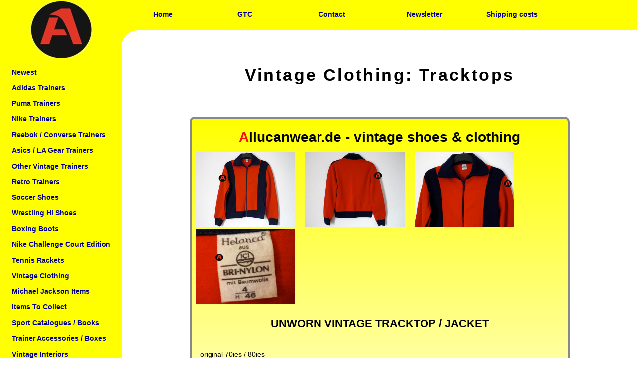

--- FILE ---
content_type: text/html; charset=UTF-8
request_url: https://allucanwear.de/allucanwear.php?id=shopuR&id2=Vintage%20Clothing-2&cat=Tracktops
body_size: 10008
content:
<!DOCTYPE html PUBLIC "-//W3C//DTD XHTML 1.0 Transitional//EN" "https://www.w3.org/TR/xhtml1/DTD/xhtml1-transitional.dtd" lang="de" xml:lang="de" xmlns:og="https://opengraphprotocol.org/schema/"  xmlns:fb="http://www.facebook.com/2008/fbml">
<html xmlns="https://www.w3.org/1999/xhtml">
 
 
<head>
<meta name="keywords" content="Adidas Vintage Oldschool &quot;boxing boots&quot; &quot;boxing shoes&quot; sneaker shoe 50`s 60`s 70`s 80`s 50ies 60ies 70ies 80ies &quot;West Germany&quot; &quot;Made in West Germany&quot; &quot;Western Germany&quot; &quot;Made in Western Germany&quot; &quot;no retro&quot; &quot;Combat Speed&quot; &quot;Combat Speed II&quot; unworn wrestling collect collector &quot;collectors item&quot; rare &quot;old skool&quot; „old school“ boxing trainers &quot;sport shoes&quot; „running shoes“ running bern dublin vienna rom stockholm tokio kopenhagen oslo advance torsion &quot;Monza F1&quot; &quot;Olympic Sports&quot; Special Germany Teal &quot;Teal Combats&quot; Combats Tyrint Nitro Elite &quot;Elite International&quot; Akrid Protactic &quot;Mat Wizard&quot; Absolute Response „hi-shoes“ „basketball hi-shoes“ converse cons deadstock Olympia „wrestling boots“ mint allucanwear allucanwearde aucwd furniture &quot;eileen gray&quot; &quot;charles eames&quot; gray eames &quot;adjustable table&quot; &quot;rocking chair&quot; rocker &quot;side table&quot; rar design kolats inflicts &quot;hang it all&quot; glastisch schaukelstuhl ringerschuhe ringerstiefel boxerschuhe boxerstiefel boxschuhe boxstiefel &quot;space age&quot;  ">
<meta name="description" content="please take a look at my awesome site of vintage adidas, puma, nike, reebok and converse shoes / trainers / wrestling shoes / boxing boots and find rare items of the vintage nike andre agassi challenge court edition!">

<META NAME="ABSTRACT" CONTENT="allucanwear.de - vintage shoes & clothing">
<META NAME="page-topic" CONTENT="Shopping Vintage shoes and clothing">
<META NAME="page-type"  CONTENT="">
<META NAME="audience"   CONTENT="Alle">
<META NAME="author"     CONTENT="service@allucanwear.de">
<META NAME="publisher"  CONTENT="allucanwear.de ">
<META NAME="copyright"  CONTENT="allucanwear.de">

<META NAME="revisit-after" CONTENT="3 days">

<META NAME="ROBOTS"       CONTENT="INDEX, FOLLOW">
<META NAME="Content-Language" CONTENT="de">
<META NAME="GENERATOR" CONTENT=".synapseCMS">
 <link rel="icon" href="https://allucanwear.de/favicon.ico" type="image/x-icon">
<link rel="shortcut icon" href="https://allucanwear.de/favicon.ico" type="image/x-icon">

<meta http-equiv="Content-Type" content="text/html; charset=utf-8">

<title>Allucanwear - vintage shoes &amp; clothing</title>

<style type="text/css"><!--﻿body,td,th {
	color: #000000;
	font-family: 'century gothic',Tahoma, Arial;
	font-size: 13.5px;
	line-height:18px;
}
h1,h2,h3,h4,h5 {
 
line-height:28px;
}
body {
	background-color: #FFFFFF;
 
	margin-left: 0px;
	margin-top: 0px;
	margin-right: 0px;
	margin-bottom: 0px;
}
a {
	font-family:  Tahoma, Arial;
	font-size: 13.5px;
	font-weight:bold;
	color: #000099;
}
a:link {
	text-decoration: none;
}
a:visited {
	text-decoration: none;
	color: #000099;
}
a:hover {
	text-decoration: underline;
	color: #000099;
}
a:active {
	text-decoration: none;
	color: #000099;
}
hr
					{	width:100%; height:1px;
						border: 0px; 
						border-top: solid 1px #cccccc;
						border-bottom: transparent;
					}
.headliner {background-color:#FCFCFC;
border-bottom-width:1px;
border-bottom-style:solid;
border-bottom-color:#CCCCCC;
}


.headliner2 {background-color:#FCFCFC;

border-bottom-width:1px;

border-bottom-style:solid;

border-bottom-color:#CCCCCC;

}
.titlename {font-family: "Lucida Grande",  Arial, Helvetica, sans-serif;
	font-size: 18px;
	color: #333333;
	font-weight:bold;
	font-style:italic;
	text-decoration:none;
}

.skaliere
{
max-width: 100%;
height: auto;
width: 100% !important;
}

.box { 

	border:4px solid #888; padding:8px; 
	background:-moz-linear-gradient(top,#FFFF00,#ffffff); /* Firefox */
		background:-webkit-gradient(linear,left top,left bottom,from(#FFFF00),to(#ffffff)); /* Chrome, Safari */
		filter: progid:DXImageTransform.Microsoft.gradient(startColorstr='#FFFF00',endColorstr='#ffffff'); /* Internet Explorer */
		-moz-border-radius: 10px; 
    -webkit-border-radius: 10px; 
    -ms-border-radius: 10px; 
    -o-border-radius: 10px; 
    -khtml-border-radius: 10px; 
	border-radius: 10px;
	} 

 

.rubrikheadline { 
	color: #000000;
	font-family: 'century gothic',Tahoma, Arial;
	font-size: 34px;
	font-weight:bold;
	text-align:center;
	letter-spacing:0.1em;
	line-height:38px;
}


.headline { color: #FF0908; font-family: 'century gothic',Tahoma, Arial; font-size: 28px;   font-variant: normal; font-weight: bold; letter-spacing: normal; line-height: normal; orphans: 2; text-align: center; text-indent: 0px; text-transform: none; white-space: normal; widows: 2; word-spacing: 0px; }

.headline1 { color: #000000; font-family: 'century gothic',Tahoma, Arial; font-size: 28px;   font-variant: normal; font-weight: bold; letter-spacing: normal; line-height: normal; orphans: 2; text-align: center; text-indent: 0px; text-transform: none; white-space: normal; widows: 2; word-spacing: 0px; }

.headline2 { color: #000000; font-family: "century gothic",Tahoma, Arial; font-size: 22px;   font-variant: normal; font-weight: bold; letter-spacing: normal; line-height: normal; orphans: 2; text-align: center; text-indent: 0px; text-transform: none; white-space: normal; widows: 2; word-spacing: 0px; }


 

 
 
#fixed1 { position:fixed;  line-height:normal; }
.Stil4 {
	font-size: 24px;
	font-weight: bold;
	font-style: italic;
}

 .img200 {
max-width: 200px;
height: auto;
width: 200px !important;
 
}//--></style>
 <link href="app.min.css" rel="stylesheet">
<link href="https://www.allucanwear.de/allucanwear.php" rel="canonical">
<link rel="stylesheet" type="text/css" href="socialshareprivacy/socialshareprivacy/socialshareprivacy.css">
<script src="https://code.jquery.com/jquery-1.10.1.min.js"></script>
<script src="https://code.jquery.com/jquery-migrate-1.2.1.min.js"></script>
 
  <script type="text/javascript" src="socialshareprivacy/jquery.socialshareprivacy.js"></script>
  <script type="text/javascript">
    jQuery(document).ready(function($){
      if($('#socialshareprivacy').length > 0){
        $('#socialshareprivacy').socialSharePrivacy(); 
      }
    });
  </script>
<script type="text/javascript" src="synmods/js/prototype.js"></script>
	<script type="text/javascript" src="synmods/js/scriptaculous.js?load=effects"></script>
	<script type="text/javascript" src="synmods/js/synbox.js"></script>
	<link rel="stylesheet" href="synmods/css/synbox.css" type="text/css" media="screen" />	
  <script type="text/javascript">
 <!--
   
						function toggleMe(a){

						  var e=document.getElementById(a);
						
						  if(!e)return true;
						
						  if(e.style.display=="none"){
						
							e.style.display="block"
						
						  } else {
						
							e.style.display="none"
						
						  }
						
						  return true;
						
						}
//-->

</script>
</head>

<body>
<div align="center">
  <table width="100%"  border="0" cellspacing="0" cellpadding="0">
    <tr>
      <td align="center" height=3 valign="top" bgcolor="#FFFF00"></td>
      <td align="center" valign="top" bgcolor="#FFFF00"></td>
    </tr>
    <tr>
      <td width="16%" align="center" valign="top" bgcolor="#FFFF00"><a href="%20allucanwear.php"> <img src="obenv2.jpg" width="126" height="58" border="0"></a></td>
      <td width="75%" align="center" valign="top" bgcolor="#FFFF00"><table width="100%"  border="0" cellspacing="0" cellpadding="0">
        <tr>
          <td width="16%" align="center"><a name="top"></a></td>
          <td width="16%" align="center">&nbsp;</td>
          <td width="18%" align="center">&nbsp;</td>
          <td width="18%" align="center">&nbsp;</td>
          <td width="16%" align="center">&nbsp;</td>
          <td width="16%" align="center">&nbsp;</td>
          </tr>
        <tr>
          <td  align="center"><a href="allucanwear.php">Home</a></td>
           <td  align="center"><a href="allucanwear.php?id=text&id2=AGB">GTC</a></td>
          <td  align="center"><a href="allucanwear.php?id=contact">Contact</a></td>
          <td  align="center"><a href="allucanwear.php?id=text&id2=Newsletter">Newsletter</a></td>
          
          <td align="center"><a href="allucanwear.php?id=text&id2=Shippingcosts">Shipping costs</a></td>
              </tr>
        <tr>
          <td align="center">&nbsp;</td>
          <td align="center">&nbsp;</td>
          <td align="center">&nbsp;</td>
          <td align="center">&nbsp;</td>
          <td align="center">&nbsp;</td>
          <td align="center">&nbsp;</td>
          <td align="center">&nbsp;</td>
          </tr>
      </table></td>
    </tr>
    <tr>
      <td height="400" align="center" valign="top" bgcolor="#FFFF00">
        <a href="allucanwear.php"><img src="unten2.jpg" width="126" height="56" border="0"></a>        <table width="210"  border="0" cellspacing="2" cellpadding="4">
          <tr>
            <td width="198" align="left"><p><a href=allucanwear.php?id=shopuN><strong>Newest</strong></a></p><p><a href=#  onClick="return toggleMe('webtab1')"><strong>Adidas Trainers</strong></a><div id="webtab1" style="display:none"><p>&nbsp; &nbsp; » <a href="allucanwear.php?id=shopuR&id2=Adidas-1&cat=sz UK 3.5 - UK 7.5">sz UK 3.5 - UK 7.5</a></p><p>&nbsp; &nbsp; » <a href="allucanwear.php?id=shopuR&id2=Adidas-2&cat=sz UK 8 - UK 10.5">sz UK 8 - UK 10.5</a></p><p>&nbsp; &nbsp; » <a href="allucanwear.php?id=shopuR&id2=Adidas-3&cat=sz UK 11 - UK ??">sz UK 11 - UK ??</a></p></div></p><p><a href=#  onClick="return toggleMe('webtab2')"><strong>Puma Trainers</strong></a><div id="webtab2" style="display:none"><p>&nbsp; &nbsp; » <a href="allucanwear.php?id=shopuR&id2=Puma-1&cat=sz UK 3.5 - UK 7.5">sz UK 3.5 - UK 7.5</a></p><p>&nbsp; &nbsp; » <a href="allucanwear.php?id=shopuR&id2=Puma-2&cat=sz UK 8 - UK 10.5">sz UK 8 - UK 10.5</a></p><p>&nbsp; &nbsp; » <a href="allucanwear.php?id=shopuR&id2=Puma-3&cat=sz UK 11 - UK ??">sz UK 11 - UK ??</a></p></div></p><p><a href=#  onClick="return toggleMe('webtab3')"><strong>Nike Trainers</strong></a><div id="webtab3" style="display:none"><p>&nbsp; &nbsp; » <a href="allucanwear.php?id=shopuR&id2=Nike-1&cat=sz UK 3.5 - UK 7.5">sz UK 3.5 - UK 7.5</a></p><p>&nbsp; &nbsp; » <a href="allucanwear.php?id=shopuR&id2=Nike-2&cat=sz UK 8 - UK 10.5">sz UK 8 - UK 10.5</a></p><p>&nbsp; &nbsp; » <a href="allucanwear.php?id=shopuR&id2=Nike-3&cat=sz UK 11 - UK ??">sz UK 11 - UK ??</a></p></div></p><p><a href=#  onClick="return toggleMe('webtab4')"><strong>Reebok / Converse Trainers</strong></a><div id="webtab4" style="display:none"><p>&nbsp; &nbsp; » <a href="allucanwear.php?id=shopuR&id2=Reebok / Cons-1&cat=sz UK 3.5 - UK 7.5">sz UK 3.5 - UK 7.5</a></p><p>&nbsp; &nbsp; » <a href="allucanwear.php?id=shopuR&id2=Reebok / Cons-2&cat=sz UK 8 - UK 10.5">sz UK 8 - UK 10.5</a></p><p>&nbsp; &nbsp; » <a href="allucanwear.php?id=shopuR&id2=Reebok / Cons-3&cat=sz UK 11 - UK ??">sz UK 11 - UK ??</a></p></div></p><p><a href=#  onClick="return toggleMe('webtab5')"><strong>Asics / LA Gear Trainers</strong></a><div id="webtab5" style="display:none"><p>&nbsp; &nbsp; » <a href="allucanwear.php?id=shopuR&id2=Asics / LA Gear-1&cat=sz UK 3.5 - UK 7.5">sz UK 3.5 - UK 7.5</a></p><p>&nbsp; &nbsp; » <a href="allucanwear.php?id=shopuR&id2=Asics / LA Gear-2&cat=sz UK 8 - UK 10.5">sz UK 8 - UK 10.5</a></p><p>&nbsp; &nbsp; » <a href="allucanwear.php?id=shopuR&id2=Asics / LA Gear-3&cat=sz UK 11 - UK ??">sz UK 11 - UK ??</a></p></div></p><p><a href=#  onClick="return toggleMe('webtab6')"><strong>Other Vintage Trainers</strong></a><div id="webtab6" style="display:none"><p>&nbsp; &nbsp; » <a href="allucanwear.php?id=shopuR&id2=Other Brands-1&cat=sz UK 3.5 - UK 7.5">sz UK 3.5 - UK 7.5</a></p><p>&nbsp; &nbsp; » <a href="allucanwear.php?id=shopuR&id2=Other Brands-2&cat=sz UK 8 - UK 10.5">sz UK 8 - UK 10.5</a></p><p>&nbsp; &nbsp; » <a href="allucanwear.php?id=shopuR&id2=Other Brands-3&cat=sz UK 11 - UK ??">sz UK 11 - UK ??</a></p></div></p><p><a href=#  onClick="return toggleMe('webtab7')"><strong>Retro Trainers</strong></a><div id="webtab7" style="display:none"><p>&nbsp; &nbsp; » <a href="allucanwear.php?id=shopuR&id2=Retro-1&cat=sz UK 3.5 - UK 7.5">sz UK 3.5 - UK 7.5</a></p><p>&nbsp; &nbsp; » <a href="allucanwear.php?id=shopuR&id2=Retro-2&cat=sz UK 8 - UK 10.5">sz UK 8 - UK 10.5</a></p><p>&nbsp; &nbsp; » <a href="allucanwear.php?id=shopuR&id2=Retro-3&cat=sz UK 11 - UK ??">sz UK 11 - UK ??</a></p></div></p><p><a href=#  onClick="return toggleMe('webtab8')"><strong>Soccer Shoes</strong></a><div id="webtab8" style="display:none"><p>&nbsp; &nbsp; » <a href="allucanwear.php?id=shopuR&id2=Soccer Shoes-1&cat=sz UK 3.5 - UK 7.5">sz UK 3.5 - UK 7.5</a></p><p>&nbsp; &nbsp; » <a href="allucanwear.php?id=shopuR&id2=Soccer Shoes-2&cat=sz UK 8 - UK 10.5">sz UK 8 - UK 10.5</a></p><p>&nbsp; &nbsp; » <a href="allucanwear.php?id=shopuR&id2=Soccer Shoes-3&cat=sz UK 11 - UK ??">sz UK 11 - UK ??</a></p></div></p><p><a href=#  onClick="return toggleMe('webtab9')"><strong>Wrestling Hi Shoes</strong></a><div id="webtab9" style="display:none"><p>&nbsp; &nbsp; » <a href="allucanwear.php?id=shopuR&id2=Wrestling-1&cat=Adidas">Adidas</a></p><p>&nbsp; &nbsp; » <a href="allucanwear.php?id=shopuR&id2=Wrestling-2&cat=Puma">Puma</a></p><p>&nbsp; &nbsp; » <a href="allucanwear.php?id=shopuR&id2=Wrestling-3&cat=Nike / Asics">Nike / Asics</a></p><p>&nbsp; &nbsp; » <a href="allucanwear.php?id=shopuR&id2=Wrestling-4&cat=Other Brands">Other Brands</a></p></div></p><p><a href=#  onClick="return toggleMe('webtab10')"><strong>Boxing Boots</strong></a><div id="webtab10" style="display:none"><p>&nbsp; &nbsp; » <a href="allucanwear.php?id=shopuR&id2=Boxing-1&cat=Adidas">Adidas</a></p><p>&nbsp; &nbsp; » <a href="allucanwear.php?id=shopuR&id2=Boxing-2&cat=Puma">Puma</a></p><p>&nbsp; &nbsp; » <a href="allucanwear.php?id=shopuR&id2=Boxing-3&cat=Other Brands">Other Brands</a></p></div></p><p><a href=#  onClick="return toggleMe('webtab11')"><strong>Nike Challenge Court Edition</strong></a><div id="webtab11" style="display:none"><p>&nbsp; &nbsp; » <a href="allucanwear.php?id=shopuR&id2=Nike Challenge Court Edition-1&cat=Shirts">Shirts </a></p><p>&nbsp; &nbsp; » <a href="allucanwear.php?id=shopuR&id2=Nike Challenge Court Edition-2&cat=Shorts">Shorts</a></p><p>&nbsp; &nbsp; » <a href="allucanwear.php?id=shopuR&id2=Nike Challenge Court Edition-3&cat=Wristbands / Headbands">Wristbands / Headbands</a></p><p>&nbsp; &nbsp; » <a href="allucanwear.php?id=shopuR&id2=Nike Challenge Court Edition-4&cat=Sets (Shirts AND Shorts)">Sets (Shirts AND Shorts)</a></p></div></p><p><a href="allucanwear.php?id=shopuR&id2=Vintage_Tennis_Rackets-1&cat="><strong>Tennis Rackets</strong></a><p><a href=#  onClick="return toggleMe('webtab13')"><strong>Vintage Clothing</strong></a><div id="webtab13" style="display:none"><p>&nbsp; &nbsp; » <a href="allucanwear.php?id=shopuR&id2=Vintage Clothing-1&cat=Full Tracksuits">Full Tracksuits</a></p><p>&nbsp; &nbsp; » <a href="allucanwear.php?id=shopuR&id2=Vintage Clothing-2&cat=Tracktops">Tracktops</a></p><p>&nbsp; &nbsp; » <a href="allucanwear.php?id=shopuR&id2=Vintage Clothing-3&cat=Trousers / Pants">Trousers / Pants</a></p><p>&nbsp; &nbsp; » <a href="allucanwear.php?id=shopuR&id2=Vintage Clothing-4&cat=Shirts / Sweaters">Shirts / Sweaters</a></p><p>&nbsp; &nbsp; » <a href="allucanwear.php?id=shopuR&id2=Vintage Clothing-5&cat=Wristbands">Wristbands</a></p><p>&nbsp; &nbsp; » <a href="allucanwear.php?id=shopuR&id2=Vintage Clothing-6&cat=Sports Bags">Sports Bags</a></p></div></p><p><a href="allucanwear.php?id=shopuR&id2=Michael_Jackson-1&cat=The King Of Pop"><strong>Michael Jackson Items</strong></a><p><a href="allucanwear.php?id=shopuR&id2=Items_To_Collect-1&cat="><strong>Items To Collect</strong></a><p><a href="allucanwear.php?id=shopuR&id2=Sport _Catalogues_and_Books-1&cat="><strong>Sport Catalogues / Books</strong></a><p><a href="allucanwear.php?id=shopuR&id2=Trainer_Accessories_and_Boxes-1&cat="><strong>Trainer Accessories / Boxes</strong></a><p><a href="allucanwear.php?id=shopuR&id2=Vintage_Interiors&cat="><strong>Vintage Interiors</strong></a></td>
          </tr>
          <tr>
            <td align="left">&nbsp;</td>
          </tr>
          <tr>
            <td align="left"><p><a href="allucanwear.php?id=text&amp;id2=Legal">Legal</a></p>
            <p><a href="allucanwear.php?id=text&amp;id2=Datenschutz">Datenschutz</a></p>
            </td>
          </tr>
        </table> 
</td>
      <td align="center" valign="top"><table width=100% cellspacing=0 cellpadding=0 border=0><tr><td align=left><img src="gelb.gif" width="30" height="30"></td></tr></table>        <table width="75%"  border="0" cellspacing="2" cellpadding="4">
          <tr>
            <td align="left">
              <p class=rubrikheadline>Vintage Clothing: Tracktops</p><p>&nbsp;</p><div class=box><p align=center><span class=headline>A</span><span class=headline1>llucanwear.de - vintage shoes & clothing</span></p><p> <a href="images/gal1-1354395548.jpg"  rel="lightbox[roadtrip]"><img src="images/gal1-1354395548.jpg" border=0 class=img200></a> &nbsp; &nbsp; <a href="images/gal1-1354395550.jpg"  rel="lightbox[roadtrip]"><img src="images/gal1-1354395550.jpg" border=0 class=img200></a> &nbsp; &nbsp; <a href="images/gal1-1354395551.jpg"  rel="lightbox[roadtrip]"><img src="images/gal1-1354395551.jpg" border=0 class=img200></a> &nbsp; &nbsp; <a href="images/gal1-1354395552.jpg"  rel="lightbox[roadtrip]"><img src="images/gal1-1354395552.jpg" border=0 class=img200></a> &nbsp; &nbsp; </p><p class=headline2> UNWORN VINTAGE TRACKTOP / JACKET</p><p><br>- original 70ies / 80ies<br>- no retro<br>- condition: unworn<br>- size: D46 (S) | GB S | US S</p><p align=right><strong>Total price <a href="allucanwear.php?id=text&id2=Shippingcosts">plus shipping costs</a>, no collecting and no indication of VAT according to § 19 UStG: 59.99 &euro;.</strong><br><br> <a href="allucanwear.php?id=buy&id2=mySid383"><img src=buyitnow.gif border=0></a> <br><br><a href="allucanwear.php?id=offer&id2=mySid383--UNWORN VINTAGE TRACKTOP / JACKET"><img src=makeoffer.gif border=0></a> <br><br><a href="allucanwear.php?id=contact&id2=Question, item-code: mySid383">Questions about this item? Ask me!</a></p></div><p>&nbsp;</p><div class=box><p align=center><span class=headline>A</span><span class=headline1>llucanwear.de - vintage shoes & clothing</span></p><p> <a href="images/gal1-1354395618.jpg"  rel="lightbox[roadtrip]"><img src="images/gal1-1354395618.jpg" border=0 class=img200></a> &nbsp; &nbsp; <a href="images/gal1-1354395620.jpg"  rel="lightbox[roadtrip]"><img src="images/gal1-1354395620.jpg" border=0 class=img200></a> &nbsp; &nbsp; <a href="images/gal1-1354395621.jpg"  rel="lightbox[roadtrip]"><img src="images/gal1-1354395621.jpg" border=0 class=img200></a> &nbsp; &nbsp; </p><p class=headline2> VINTAGE ADIDAS TRACKTOP / JACKET</p><p><br>- made in yugoslavia<br>- original 70ies / 80ies<br>- no retro<br>- condition: very good<br>- size: D46 (S) | GB S | US S</p><p align=right><strong>Total price <a href="allucanwear.php?id=text&id2=Shippingcosts">plus shipping costs</a>, no collecting and no indication of VAT according to § 19 UStG: 99.99 &euro;.</strong><br><br> <a href="allucanwear.php?id=buy&id2=mySid385"><img src=buyitnow.gif border=0></a> <br><br><a href="allucanwear.php?id=offer&id2=mySid385--VINTAGE ADIDAS TRACKTOP / JACKET"><img src=makeoffer.gif border=0></a> <br><br><a href="allucanwear.php?id=contact&id2=Question, item-code: mySid385">Questions about this item? Ask me!</a></p></div><p>&nbsp;</p><div class=box><p align=center><span class=headline>A</span><span class=headline1>llucanwear.de - vintage shoes & clothing</span></p><p> <a href="images/gal1-1354395655.jpg"  rel="lightbox[roadtrip]"><img src="images/gal1-1354395655.jpg" border=0 class=img200></a> &nbsp; &nbsp; <a href="images/gal1-1354395657.jpg"  rel="lightbox[roadtrip]"><img src="images/gal1-1354395657.jpg" border=0 class=img200></a> &nbsp; &nbsp; <a href="images/gal1-1354395658.jpg"  rel="lightbox[roadtrip]"><img src="images/gal1-1354395658.jpg" border=0 class=img200></a> &nbsp; &nbsp; <a href="images/gal1-1354395659.jpg"  rel="lightbox[roadtrip]"><img src="images/gal1-1354395659.jpg" border=0 class=img200></a> &nbsp; &nbsp; <a href="images/gal1-1354395660.jpg"  rel="lightbox[roadtrip]"><img src="images/gal1-1354395660.jpg" border=0 class=img200></a> &nbsp; &nbsp; </p><p class=headline2> UNWORN VINTAGE ADIDAS TRACKTOP / JACKET</p><p><br>- made in west germany <br>- ein georg schwahn erzeugnis<br>- original 70ies / 80ies<br>- no retro<br>- condition: unworn<br>- size: D4 (S) | GB S | US S</p><p align=right><strong>Total price <a href="allucanwear.php?id=text&id2=Shippingcosts">plus shipping costs</a>, no collecting and no indication of VAT according to § 19 UStG: 99.99 &euro;.</strong><br><br> <a href="allucanwear.php?id=buy&id2=mySid386"><img src=buyitnow.gif border=0></a> <br><br><a href="allucanwear.php?id=offer&id2=mySid386--UNWORN VINTAGE ADIDAS TRACKTOP / JACKET"><img src=makeoffer.gif border=0></a> <br><br><a href="allucanwear.php?id=contact&id2=Question, item-code: mySid386">Questions about this item? Ask me!</a></p></div><p>&nbsp;</p><div class=box><p align=center><span class=headline>A</span><span class=headline1>llucanwear.de - vintage shoes & clothing</span></p><p> <a href="images/gal1-1354395686.jpg"  rel="lightbox[roadtrip]"><img src="images/gal1-1354395686.jpg" border=0 class=img200></a> &nbsp; &nbsp; <a href="images/gal1-1354395688.jpg"  rel="lightbox[roadtrip]"><img src="images/gal1-1354395688.jpg" border=0 class=img200></a> &nbsp; &nbsp; <a href="images/gal1-1354395689.jpg"  rel="lightbox[roadtrip]"><img src="images/gal1-1354395689.jpg" border=0 class=img200></a> &nbsp; &nbsp; <a href="images/gal1-1354395690.jpg"  rel="lightbox[roadtrip]"><img src="images/gal1-1354395690.jpg" border=0 class=img200></a> &nbsp; &nbsp; </p><p class=headline2> VINTAGE ADIDAS TRACKTOP / JACKET</p><p><br>- made in west germany <br>- ein georg schwahn erzeugnis<br>- original 70ies / 80ies<br>- no retro<br>- condition: mint<br>- size: D176 (S) | GB S | US S</p><p align=right><strong>Total price <a href="allucanwear.php?id=text&id2=Shippingcosts">plus shipping costs</a>, no collecting and no indication of VAT according to § 19 UStG: 89.99 &euro;.</strong><br><br> <a href="allucanwear.php?id=buy&id2=mySid387"><img src=buyitnow.gif border=0></a> <br><br><a href="allucanwear.php?id=offer&id2=mySid387--VINTAGE ADIDAS TRACKTOP / JACKET"><img src=makeoffer.gif border=0></a> <br><br><a href="allucanwear.php?id=contact&id2=Question, item-code: mySid387">Questions about this item? Ask me!</a></p></div><p>&nbsp;</p><div class=box><p align=center><span class=headline>A</span><span class=headline1>llucanwear.de - vintage shoes & clothing</span></p><p> <a href="images/gal1-1354395739.jpg"  rel="lightbox[roadtrip]"><img src="images/gal1-1354395739.jpg" border=0 class=img200></a> &nbsp; &nbsp; <a href="images/gal1-1354395741.jpg"  rel="lightbox[roadtrip]"><img src="images/gal1-1354395741.jpg" border=0 class=img200></a> &nbsp; &nbsp; </p><p class=headline2> VINTAGE ADIDAS TRACKTOP / JACKET</p><p><br>- original 70ies / 80ies<br>- no retro<br>- condition: very good<br>- size: D176 (S) | GB S | US S</p><p align=right><strong>Total price <a href="allucanwear.php?id=text&id2=Shippingcosts">plus shipping costs</a>, no collecting and no indication of VAT according to § 19 UStG: 89.99 &euro;.</strong><br><br> <a href="allucanwear.php?id=buy&id2=mySid389"><img src=buyitnow.gif border=0></a> <br><br><a href="allucanwear.php?id=offer&id2=mySid389--VINTAGE ADIDAS TRACKTOP / JACKET"><img src=makeoffer.gif border=0></a> <br><br><a href="allucanwear.php?id=contact&id2=Question, item-code: mySid389">Questions about this item? Ask me!</a></p></div><p>&nbsp;</p><div class=box><p align=center><span class=headline>A</span><span class=headline1>llucanwear.de - vintage shoes & clothing</span></p><p> <a href="images/gal1-1359298963.jpg"  rel="lightbox[roadtrip]"><img src="images/gal1-1359298963.jpg" border=0 class=img200></a> &nbsp; &nbsp; <a href="images/gal1-1359298965.jpg"  rel="lightbox[roadtrip]"><img src="images/gal1-1359298965.jpg" border=0 class=img200></a> &nbsp; &nbsp; <a href="images/gal1-1359298966.jpg"  rel="lightbox[roadtrip]"><img src="images/gal1-1359298966.jpg" border=0 class=img200></a> &nbsp; &nbsp; <a href="images/gal1-1359298967.jpg"  rel="lightbox[roadtrip]"><img src="images/gal1-1359298967.jpg" border=0 class=img200></a> &nbsp; &nbsp; <a href="images/gal1-1359298968.jpg"  rel="lightbox[roadtrip]"><img src="images/gal1-1359298968.jpg" border=0 class=img200></a> &nbsp; &nbsp; <a href="images/gal1-1359298987.jpg"  rel="lightbox[roadtrip]"><img src="images/gal1-1359298987.jpg" border=0 class=img200></a> &nbsp; &nbsp; <a href="images/gal1-1359298989.jpg"  rel="lightbox[roadtrip]"><img src="images/gal1-1359298989.jpg" border=0 class=img200></a> &nbsp; &nbsp; <a href="images/gal1-1359298990.jpg"  rel="lightbox[roadtrip]"><img src="images/gal1-1359298990.jpg" border=0 class=img200></a> &nbsp; &nbsp; <a href="images/gal1-1359298991.jpg"  rel="lightbox[roadtrip]"><img src="images/gal1-1359298991.jpg" border=0 class=img200></a> &nbsp; &nbsp; </p><p class=headline2> VINTAGE ADIDAS EQUIPMENT LEATHER JACKET</p><p><br>- 2 pockets at the side and 1 inside pocket<br>- condition: very good<br>- size: GB L | US L | D L</p><p align=right><strong>Total price <a href="allucanwear.php?id=text&id2=Shippingcosts">plus shipping costs</a>, no collecting and no indication of VAT according to § 19 UStG: 129.99 &euro;.</strong><br><br> <a href="allucanwear.php?id=buy&id2=mySid478"><img src=buyitnow.gif border=0></a> <br><br><a href="allucanwear.php?id=offer&id2=mySid478--VINTAGE ADIDAS EQUIPMENT LEATHER JACKET"><img src=makeoffer.gif border=0></a> <br><br><a href="allucanwear.php?id=contact&id2=Question, item-code: mySid478">Questions about this item? Ask me!</a></p></div><p>&nbsp;</p><div class=box><p align=center><span class=headline>A</span><span class=headline1>llucanwear.de - vintage shoes & clothing</span></p><p> <a href="images/gal1-1391879747.jpg"  rel="lightbox[roadtrip]"><img src="images/gal1-1391879747.jpg" border=0 class=img200></a> &nbsp; &nbsp; <a href="images/gal1-1391879749.jpg"  rel="lightbox[roadtrip]"><img src="images/gal1-1391879749.jpg" border=0 class=img200></a> &nbsp; &nbsp; <a href="images/gal1-1391879750.jpg"  rel="lightbox[roadtrip]"><img src="images/gal1-1391879750.jpg" border=0 class=img200></a> &nbsp; &nbsp; <a href="images/gal1-1391879751.jpg"  rel="lightbox[roadtrip]"><img src="images/gal1-1391879751.jpg" border=0 class=img200></a> &nbsp; &nbsp; <a href="images/gal1-1391879752.jpg"  rel="lightbox[roadtrip]"><img src="images/gal1-1391879752.jpg" border=0 class=img200></a> &nbsp; &nbsp; <a href="images/gal1-1391879759.jpg"  rel="lightbox[roadtrip]"><img src="images/gal1-1391879759.jpg" border=0 class=img200></a> &nbsp; &nbsp; </p><p class=headline2> UNWORN VINTAGE FILA BJORN BORG WHITE LINE RETRO TRACKTOP / JACKET</p><p><br>- condition: unworn with original tags and polybag<br>- size: D48 (S) | GB S | US S</p><p align=right><strong>Total price <a href="allucanwear.php?id=text&id2=Shippingcosts">plus shipping costs</a>, no collecting and no indication of VAT according to § 19 UStG: 129.99 &euro;.</strong><br><br> <a href="allucanwear.php?id=buy&id2=mySid837"><img src=buyitnow.gif border=0></a> <br><br><a href="allucanwear.php?id=offer&id2=mySid837--UNWORN VINTAGE FILA BJORN BORG WHITE LINE RETRO TRACKTOP / JACKET"><img src=makeoffer.gif border=0></a> <br><br><a href="allucanwear.php?id=contact&id2=Question, item-code: mySid837">Questions about this item? Ask me!</a></p></div><p>&nbsp;</p><div class=box><p align=center><span class=headline>A</span><span class=headline1>llucanwear.de - vintage shoes & clothing</span></p><p> <a href="images/gal1-1391879869.jpg"  rel="lightbox[roadtrip]"><img src="images/gal1-1391879869.jpg" border=0 class=img200></a> &nbsp; &nbsp; <a href="images/gal1-1391879871.jpg"  rel="lightbox[roadtrip]"><img src="images/gal1-1391879871.jpg" border=0 class=img200></a> &nbsp; &nbsp; <a href="images/gal1-1391879872.jpg"  rel="lightbox[roadtrip]"><img src="images/gal1-1391879872.jpg" border=0 class=img200></a> &nbsp; &nbsp; <a href="images/gal1-1391879873.jpg"  rel="lightbox[roadtrip]"><img src="images/gal1-1391879873.jpg" border=0 class=img200></a> &nbsp; &nbsp; <a href="images/gal1-1391879874.jpg"  rel="lightbox[roadtrip]"><img src="images/gal1-1391879874.jpg" border=0 class=img200></a> &nbsp; &nbsp; <a href="images/gal1-1391879896.jpg"  rel="lightbox[roadtrip]"><img src="images/gal1-1391879896.jpg" border=0 class=img200></a> &nbsp; &nbsp; </p><p class=headline2> UNWORN VINTAGE FILA BJORN BORG WHITE LINE RETRO TRACKTOP / JACKET</p><p><br>- condition: unworn with original tags and polybag<br>- size: D50 (M) | GB M | US M</p><p align=right><strong>Total price <a href="allucanwear.php?id=text&id2=Shippingcosts">plus shipping costs</a>, no collecting and no indication of VAT according to § 19 UStG: 129.99 &euro;.</strong><br><br> <a href="allucanwear.php?id=buy&id2=mySid839"><img src=buyitnow.gif border=0></a> <br><br><a href="allucanwear.php?id=offer&id2=mySid839--UNWORN VINTAGE FILA BJORN BORG WHITE LINE RETRO TRACKTOP / JACKET"><img src=makeoffer.gif border=0></a> <br><br><a href="allucanwear.php?id=contact&id2=Question, item-code: mySid839">Questions about this item? Ask me!</a></p></div><p>&nbsp;</p><div class=box><p align=center><span class=headline>A</span><span class=headline1>llucanwear.de - vintage shoes & clothing</span></p><p> <a href="images/gal1-1391879933.jpg"  rel="lightbox[roadtrip]"><img src="images/gal1-1391879933.jpg" border=0 class=img200></a> &nbsp; &nbsp; <a href="images/gal1-1391879935.jpg"  rel="lightbox[roadtrip]"><img src="images/gal1-1391879935.jpg" border=0 class=img200></a> &nbsp; &nbsp; <a href="images/gal1-1391879936.jpg"  rel="lightbox[roadtrip]"><img src="images/gal1-1391879936.jpg" border=0 class=img200></a> &nbsp; &nbsp; <a href="images/gal1-1391879937.jpg"  rel="lightbox[roadtrip]"><img src="images/gal1-1391879937.jpg" border=0 class=img200></a> &nbsp; &nbsp; <a href="images/gal1-1391879938.jpg"  rel="lightbox[roadtrip]"><img src="images/gal1-1391879938.jpg" border=0 class=img200></a> &nbsp; &nbsp; <a href="images/gal1-1391879941.jpg"  rel="lightbox[roadtrip]"><img src="images/gal1-1391879941.jpg" border=0 class=img200></a> &nbsp; &nbsp; </p><p class=headline2> UNWORN VINTAGE FILA BJORN BORG WHITE LINE RETRO TRACKTOP / JACKET</p><p><br>- condition: unworn with original tags and polybag<br>- size: D54 (XL) | GB XL | US XL</p><p align=right><strong>Total price <a href="allucanwear.php?id=text&id2=Shippingcosts">plus shipping costs</a>, no collecting and no indication of VAT according to § 19 UStG: 129.99 &euro;.</strong><br><br> <a href="allucanwear.php?id=buy&id2=mySid840"><img src=buyitnow.gif border=0></a> <br><br><a href="allucanwear.php?id=offer&id2=mySid840--UNWORN VINTAGE FILA BJORN BORG WHITE LINE RETRO TRACKTOP / JACKET"><img src=makeoffer.gif border=0></a> <br><br><a href="allucanwear.php?id=contact&id2=Question, item-code: mySid840">Questions about this item? Ask me!</a></p></div><p>&nbsp;</p><div class=box><p align=center><span class=headline>A</span><span class=headline1>llucanwear.de - vintage shoes & clothing</span></p><p> <a href="images/gal1-1354394835.jpg"  rel="lightbox[roadtrip]"><img src="images/gal1-1354394835.jpg" border=0 class=img200></a> &nbsp; &nbsp; <a href="images/gal1-1354394837.jpg"  rel="lightbox[roadtrip]"><img src="images/gal1-1354394837.jpg" border=0 class=img200></a> &nbsp; &nbsp; <a href="images/gal1-1354394838.jpg"  rel="lightbox[roadtrip]"><img src="images/gal1-1354394838.jpg" border=0 class=img200></a> &nbsp; &nbsp; <a href="images/gal1-1354394839.jpg"  rel="lightbox[roadtrip]"><img src="images/gal1-1354394839.jpg" border=0 class=img200></a> &nbsp; &nbsp; <a href="images/gal1-1354394840.jpg"  rel="lightbox[roadtrip]"><img src="images/gal1-1354394840.jpg" border=0 class=img200></a> &nbsp; &nbsp; </p><p class=headline2> VINTAGE ADIDAS WOMEN TRACKTOP / JACKET</p><p><br>- original 70ies / 80ies<br>- no retro<br>- condition: mint<br>- size: D40 (M) | GB M (women) | US M (women)</p><p align=right><strong>Total price <a href="allucanwear.php?id=text&id2=Shippingcosts">plus shipping costs</a>, no collecting and no indication of VAT according to § 19 UStG: 99.99 &euro;.</strong><br><br> <a href="allucanwear.php?id=buy&id2=mySid1274"><img src=buyitnow.gif border=0></a> <br><br><a href="allucanwear.php?id=offer&id2=mySid1274--VINTAGE ADIDAS WOMEN TRACKTOP / JACKET"><img src=makeoffer.gif border=0></a> <br><br><a href="allucanwear.php?id=contact&id2=Question, item-code: mySid1274">Questions about this item? Ask me!</a></p></div><p>&nbsp;</p><div class=box><p align=center><span class=headline>A</span><span class=headline1>llucanwear.de - vintage shoes & clothing</span></p><p> <a href="images/gal1-1354394935.jpg"  rel="lightbox[roadtrip]"><img src="images/gal1-1354394935.jpg" border=0 class=img200></a> &nbsp; &nbsp; <a href="images/gal1-1354394937.jpg"  rel="lightbox[roadtrip]"><img src="images/gal1-1354394937.jpg" border=0 class=img200></a> &nbsp; &nbsp; <a href="images/gal1-1354394938.jpg"  rel="lightbox[roadtrip]"><img src="images/gal1-1354394938.jpg" border=0 class=img200></a> &nbsp; &nbsp; </p><p class=headline2> VINTAGE ADIDAS SHINY TRACKTOP / JACKET</p><p><br>- original 70ies / 80ies<br>- no retro<br>- condition: very good<br>- size: D48 (M) | GB M | US M</p><p align=right><strong>Total price <a href="allucanwear.php?id=text&id2=Shippingcosts">plus shipping costs</a>, no collecting and no indication of VAT according to § 19 UStG: 89.99 &euro;.</strong><br><br> <a href="allucanwear.php?id=buy&id2=mySid1275"><img src=buyitnow.gif border=0></a> <br><br><a href="allucanwear.php?id=offer&id2=mySid1275--VINTAGE ADIDAS SHINY TRACKTOP / JACKET"><img src=makeoffer.gif border=0></a> <br><br><a href="allucanwear.php?id=contact&id2=Question, item-code: mySid1275">Questions about this item? Ask me!</a></p></div><p>&nbsp;</p><div class=box><p align=center><span class=headline>A</span><span class=headline1>llucanwear.de - vintage shoes & clothing</span></p><p> <a href="images/gal1-1354394876.jpg"  rel="lightbox[roadtrip]"><img src="images/gal1-1354394876.jpg" border=0 class=img200></a> &nbsp; &nbsp; <a href="images/gal1-1354394874.jpg"  rel="lightbox[roadtrip]"><img src="images/gal1-1354394874.jpg" border=0 class=img200></a> &nbsp; &nbsp; <a href="images/gal1-1354394877.jpg"  rel="lightbox[roadtrip]"><img src="images/gal1-1354394877.jpg" border=0 class=img200></a> &nbsp; &nbsp; <a href="images/gal1-1354394878.jpg"  rel="lightbox[roadtrip]"><img src="images/gal1-1354394878.jpg" border=0 class=img200></a> &nbsp; &nbsp; </p><p class=headline2> VINTAGE ADIDAS WOMEN TRACKTOP / JACKET</p><p><br>- made in west germany <br>- ein georg schwahn erzeugnis<br>- original 70ies / 80ies<br>- no retro<br>- condition: mint<br>- size: D38 (S) | GB S (women) | US S (women)</p><p align=right><strong>Total price <a href="allucanwear.php?id=text&id2=Shippingcosts">plus shipping costs</a>, no collecting and no indication of VAT according to § 19 UStG: 99.99 &euro;.</strong><br><br> <a href="allucanwear.php?id=buy&id2=mySid1390"><img src=buyitnow.gif border=0></a> <br><br><a href="allucanwear.php?id=offer&id2=mySid1390--VINTAGE ADIDAS WOMEN TRACKTOP / JACKET"><img src=makeoffer.gif border=0></a> <br><br><a href="allucanwear.php?id=contact&id2=Question, item-code: mySid1390">Questions about this item? Ask me!</a></p></div><p>&nbsp;</p><div class=box><p align=center><span class=headline>A</span><span class=headline1>llucanwear.de - vintage shoes & clothing</span></p><p> <a href="images/gal1-1354395436.jpg"  rel="lightbox[roadtrip]"><img src="images/gal1-1354395436.jpg" border=0 class=img200></a> &nbsp; &nbsp; <a href="images/gal1-1354395433.jpg"  rel="lightbox[roadtrip]"><img src="images/gal1-1354395433.jpg" border=0 class=img200></a> &nbsp; &nbsp; <a href="images/gal1-1354395435.jpg"  rel="lightbox[roadtrip]"><img src="images/gal1-1354395435.jpg" border=0 class=img200></a> &nbsp; &nbsp; </p><p class=headline2> VINTAGE ADIDAS TRACKTOP / JACKET</p><p><br>- original 70ies / 80ies<br>- no retro<br>- condition: mint<br>- size: D6 (M) | GB M | US M</p><p align=right><strong>Total price <a href="allucanwear.php?id=text&id2=Shippingcosts">plus shipping costs</a>, no collecting and no indication of VAT according to § 19 UStG: 99.99 &euro;.</strong><br><br> <a href="allucanwear.php?id=buy&id2=mySid1393"><img src=buyitnow.gif border=0></a> <br><br><a href="allucanwear.php?id=offer&id2=mySid1393--VINTAGE ADIDAS TRACKTOP / JACKET"><img src=makeoffer.gif border=0></a> <br><br><a href="allucanwear.php?id=contact&id2=Question, item-code: mySid1393">Questions about this item? Ask me!</a></p></div><p>&nbsp;</p><div class=box><p align=center><span class=headline>A</span><span class=headline1>llucanwear.de - vintage shoes & clothing</span></p><p> <a href="images/gal1-1354395173.jpg"  rel="lightbox[roadtrip]"><img src="images/gal1-1354395173.jpg" border=0 class=img200></a> &nbsp; &nbsp; <a href="images/gal1-1354395175.jpg"  rel="lightbox[roadtrip]"><img src="images/gal1-1354395175.jpg" border=0 class=img200></a> &nbsp; &nbsp; <a href="images/gal1-1354395176.jpg"  rel="lightbox[roadtrip]"><img src="images/gal1-1354395176.jpg" border=0 class=img200></a> &nbsp; &nbsp; <a href="images/gal1-1354395177.jpg"  rel="lightbox[roadtrip]"><img src="images/gal1-1354395177.jpg" border=0 class=img200></a> &nbsp; &nbsp; <a href="images/gal1-1354395181.jpg"  rel="lightbox[roadtrip]"><img src="images/gal1-1354395181.jpg" border=0 class=img200></a> &nbsp; &nbsp; </p><p class=headline2> VINTAGE ADIDAS TRACKTOP / JACKET</p><p><br>- made in west germany <br>- ein georg schwahn erzeugnis<br>- original 70ies / 80ies<br>- no retro<br>- condition: mint, rarely worn<br>- size: D40 (M) | GB M (women) | US M (women)</p><p align=right><strong>Total price <a href="allucanwear.php?id=text&id2=Shippingcosts">plus shipping costs</a>, no collecting and no indication of VAT according to § 19 UStG: 129.99 &euro;.</strong><br><br> <a href="allucanwear.php?id=buy&id2=mySid1456"><img src=buyitnow.gif border=0></a> <br><br><a href="allucanwear.php?id=offer&id2=mySid1456--VINTAGE ADIDAS TRACKTOP / JACKET"><img src=makeoffer.gif border=0></a> <br><br><a href="allucanwear.php?id=contact&id2=Question, item-code: mySid1456">Questions about this item? Ask me!</a></p></div><p>&nbsp;</p><div class=box><p align=center><span class=headline>A</span><span class=headline1>llucanwear.de - vintage shoes & clothing</span></p><p> <a href="images/gal1-1354395470.jpg"  rel="lightbox[roadtrip]"><img src="images/gal1-1354395470.jpg" border=0 class=img200></a> &nbsp; &nbsp; <a href="images/gal1-1354395472.jpg"  rel="lightbox[roadtrip]"><img src="images/gal1-1354395472.jpg" border=0 class=img200></a> &nbsp; &nbsp; <a href="images/gal1-1354395473.jpg"  rel="lightbox[roadtrip]"><img src="images/gal1-1354395473.jpg" border=0 class=img200></a> &nbsp; &nbsp; <a href="images/gal1-1354395474.jpg"  rel="lightbox[roadtrip]"><img src="images/gal1-1354395474.jpg" border=0 class=img200></a> &nbsp; &nbsp; <a href="images/gal1-1354395475.jpg"  rel="lightbox[roadtrip]"><img src="images/gal1-1354395475.jpg" border=0 class=img200></a> &nbsp; &nbsp; <a href="images/gal1-1354395481.jpg"  rel="lightbox[roadtrip]"><img src="images/gal1-1354395481.jpg" border=0 class=img200></a> &nbsp; &nbsp; </p><p class=headline2> VINTAGE ADIDAS IVAN LENDL ARGYLE TRACKTOP / JACKET</p><p><br>- made in west germany<br>- original 70ies / 80ies<br>- no retro<br>- 2 pockets<br>- condition: good, a permanent stain on back (see picture)<br>- size: D48 (S) | GB S | US S</p><p align=right><strong>Total price <a href="allucanwear.php?id=text&id2=Shippingcosts">plus shipping costs</a>, no collecting and no indication of VAT according to § 19 UStG: 89.99 &euro;.</strong><br><br> <a href="allucanwear.php?id=buy&id2=mySid1457"><img src=buyitnow.gif border=0></a> <br><br><a href="allucanwear.php?id=offer&id2=mySid1457--VINTAGE ADIDAS IVAN LENDL ARGYLE TRACKTOP / JACKET"><img src=makeoffer.gif border=0></a> <br><br><a href="allucanwear.php?id=contact&id2=Question, item-code: mySid1457">Questions about this item? Ask me!</a></p></div><p>&nbsp;</p><div class=box><p align=center><span class=headline>A</span><span class=headline1>llucanwear.de - vintage shoes & clothing</span></p><p> <a href="images/gal1-1354395248.jpg"  rel="lightbox[roadtrip]"><img src="images/gal1-1354395248.jpg" border=0 class=img200></a> &nbsp; &nbsp; <a href="images/gal1-1354395250.jpg"  rel="lightbox[roadtrip]"><img src="images/gal1-1354395250.jpg" border=0 class=img200></a> &nbsp; &nbsp; <a href="images/gal1-1354395251.jpg"  rel="lightbox[roadtrip]"><img src="images/gal1-1354395251.jpg" border=0 class=img200></a> &nbsp; &nbsp; </p><p class=headline2> VINTAGE ADIDAS TRACKTOP / JACKET</p><p><br>- original 70ies / 80ies<br>- no retro<br>- condition: mint<br>- size: D4 (XS/S) | GB XS | US XS</p><p align=right><strong>Total price <a href="allucanwear.php?id=text&id2=Shippingcosts">plus shipping costs</a>, no collecting and no indication of VAT according to § 19 UStG: 69.99 &euro;.</strong><br><br> <a href="allucanwear.php?id=buy&id2=mySid1591"><img src=buyitnow.gif border=0></a> <br><br><a href="allucanwear.php?id=offer&id2=mySid1591--VINTAGE ADIDAS TRACKTOP / JACKET"><img src=makeoffer.gif border=0></a> <br><br><a href="allucanwear.php?id=contact&id2=Question, item-code: mySid1591">Questions about this item? Ask me!</a></p></div><p>&nbsp;</p><div class=box><p align=center><span class=headline>A</span><span class=headline1>llucanwear.de - vintage shoes & clothing</span></p><p> <a href="images/gal1-1354395776.jpg"  rel="lightbox[roadtrip]"><img src="images/gal1-1354395776.jpg" border=0 class=img200></a> &nbsp; &nbsp; <a href="images/gal1-1354395778.jpg"  rel="lightbox[roadtrip]"><img src="images/gal1-1354395778.jpg" border=0 class=img200></a> &nbsp; &nbsp; <a href="images/gal1-1354395779.jpg"  rel="lightbox[roadtrip]"><img src="images/gal1-1354395779.jpg" border=0 class=img200></a> &nbsp; &nbsp; <a href="images/gal1-1354395780.jpg"  rel="lightbox[roadtrip]"><img src="images/gal1-1354395780.jpg" border=0 class=img200></a> &nbsp; &nbsp; <a href="images/gal1-1354395781.jpg"  rel="lightbox[roadtrip]"><img src="images/gal1-1354395781.jpg" border=0 class=img200></a> &nbsp; &nbsp; <a href="images/gal1-1354395788.jpg"  rel="lightbox[roadtrip]"><img src="images/gal1-1354395788.jpg" border=0 class=img200></a> &nbsp; &nbsp; </p><p class=headline2> VINTAGE ADIDAS TRACKTOP / JACKET</p><p><br>- made in west germany<br>- original 70ies / 80ies<br>- no retro<br>- condition: good<br>- size: D42 (women: M / men: S) | GB M (women) / S (men) | US M (women) / S (men)</p><p align=right><strong>Total price <a href="allucanwear.php?id=text&id2=Shippingcosts">plus shipping costs</a>, no collecting and no indication of VAT according to § 19 UStG: 99.99 &euro;.</strong><br><br> <a href="allucanwear.php?id=buy&id2=mySid1592"><img src=buyitnow.gif border=0></a> <br><br><a href="allucanwear.php?id=offer&id2=mySid1592--VINTAGE ADIDAS TRACKTOP / JACKET"><img src=makeoffer.gif border=0></a> <br><br><a href="allucanwear.php?id=contact&id2=Question, item-code: mySid1592">Questions about this item? Ask me!</a></p></div><p>&nbsp;</p><div class=box><p align=center><span class=headline>A</span><span class=headline1>llucanwear.de - vintage shoes & clothing</span></p><p> <a href="images/gal1-1354395048.jpg"  rel="lightbox[roadtrip]"><img src="images/gal1-1354395048.jpg" border=0 class=img200></a> &nbsp; &nbsp; <a href="images/gal1-1354395050.jpg"  rel="lightbox[roadtrip]"><img src="images/gal1-1354395050.jpg" border=0 class=img200></a> &nbsp; &nbsp; <a href="images/gal1-1354395051.jpg"  rel="lightbox[roadtrip]"><img src="images/gal1-1354395051.jpg" border=0 class=img200></a> &nbsp; &nbsp; <a href="images/gal1-1354395052.jpg"  rel="lightbox[roadtrip]"><img src="images/gal1-1354395052.jpg" border=0 class=img200></a> &nbsp; &nbsp; </p><p class=headline2> VINTAGE ADIDAS TRACKTOP / JACKET</p><p><br>- made in west germany <br>- ein georg schwahn erzeugnis<br>- original 70ies / 80ies<br>- no retro<br>- condition: mint<br>- size: D3 (XS) | GB XS | US XS</p><p align=right><strong>Total price <a href="allucanwear.php?id=text&id2=Shippingcosts">plus shipping costs</a>, no collecting and no indication of VAT according to § 19 UStG: 89.99 &euro;.</strong><br><br> <a href="allucanwear.php?id=buy&id2=mySid1661"><img src=buyitnow.gif border=0></a> <br><br><a href="allucanwear.php?id=offer&id2=mySid1661--VINTAGE ADIDAS TRACKTOP / JACKET"><img src=makeoffer.gif border=0></a> <br><br><a href="allucanwear.php?id=contact&id2=Question, item-code: mySid1661">Questions about this item? Ask me!</a></p></div><p>&nbsp;</p><div class=box><p align=center><span class=headline>A</span><span class=headline1>llucanwear.de - vintage shoes & clothing</span></p><p> <a href="images/gal1-1354395576.jpg"  rel="lightbox[roadtrip]"><img src="images/gal1-1354395576.jpg" border=0 class=img200></a> &nbsp; &nbsp; <a href="images/gal1-1354395578.jpg"  rel="lightbox[roadtrip]"><img src="images/gal1-1354395578.jpg" border=0 class=img200></a> &nbsp; &nbsp; </p><p class=headline2> VINTAGE ADIDAS WOMEN TRACKTOP / JACKET</p><p><br>- original 70ies / 80ies<br>- no retro<br>- condition: mint<br>- size: D38 (S) | GB S (women) | US S (women)</p><p align=right><strong>Total price <a href="allucanwear.php?id=text&id2=Shippingcosts">plus shipping costs</a>, no collecting and no indication of VAT according to § 19 UStG: 89.99 &euro;.</strong><br><br> <a href="allucanwear.php?id=buy&id2=mySid1662"><img src=buyitnow.gif border=0></a> <br><br><a href="allucanwear.php?id=offer&id2=mySid1662--VINTAGE ADIDAS WOMEN TRACKTOP / JACKET"><img src=makeoffer.gif border=0></a> <br><br><a href="allucanwear.php?id=contact&id2=Question, item-code: mySid1662">Questions about this item? Ask me!</a></p></div><p>&nbsp;</p><div class=box><p align=center><span class=headline>A</span><span class=headline1>llucanwear.de - vintage shoes & clothing</span></p><p> <a href="images/gal1-1583071525.jpg"  rel="lightbox[roadtrip]"><img src="images/gal1-1583071525.jpg" border=0 class=img200></a> &nbsp; &nbsp; <a href="images/gal1-1583071527.jpg"  rel="lightbox[roadtrip]"><img src="images/gal1-1583071527.jpg" border=0 class=img200></a> &nbsp; &nbsp; <a href="images/gal1-1583071528.jpg"  rel="lightbox[roadtrip]"><img src="images/gal1-1583071528.jpg" border=0 class=img200></a> &nbsp; &nbsp; <a href="images/gal1-1583071529.jpg"  rel="lightbox[roadtrip]"><img src="images/gal1-1583071529.jpg" border=0 class=img200></a> &nbsp; &nbsp; <a href="images/gal1-1583071530.jpg"  rel="lightbox[roadtrip]"><img src="images/gal1-1583071530.jpg" border=0 class=img200></a> &nbsp; &nbsp; <a href="images/gal1-1583071531.jpg"  rel="lightbox[roadtrip]"><img src="images/gal1-1583071531.jpg" border=0 class=img200></a> &nbsp; &nbsp; </p><p class=headline2> VINTAGE ADIDAS TENNIS CARDIGAN / JACKET / TRACKTOP</p><p><br>- made in germany<br>- original 70ies / 80ies<br>- no retro<br>- embroided adidas trefoil logo<br>- condition: mint <br>- size: D42 (S) | GB S | US S</p><p align=right><strong>Total price <a href="allucanwear.php?id=text&id2=Shippingcosts">plus shipping costs</a>, no collecting and no indication of VAT according to § 19 UStG: 189.99 &euro;.</strong><br><br> <a href="allucanwear.php?id=buy&id2=mySid2731"><img src=buyitnow.gif border=0></a> <br><br><a href="allucanwear.php?id=offer&id2=mySid2731--VINTAGE ADIDAS TENNIS CARDIGAN / JACKET / TRACKTOP"><img src=makeoffer.gif border=0></a> <br><br><a href="allucanwear.php?id=contact&id2=Question, item-code: mySid2731">Questions about this item? Ask me!</a></p></div><p>&nbsp;</p>            </td>
          </tr>
          <tr>
            <td align="right">&nbsp;</td>
          </tr>
      </table></td>
    </tr>
    <tr>
      <td bgcolor="#FFFF00">&nbsp;</td>
      <td align="center"><table width="80%" border=0 cellpadding=2 cellspacing=4><tr><td align="center">  <div class="app"></div>
        
        
                <script type="text/javascript">
<!--

(function e(t,n,r){function s(o,u){if(!n[o]){if(!t[o]){var a=typeof require=="function"&&require;if(!u&&a)return a(o,!0);if(i)return i(o,!0);var f=new Error("Cannot find module '"+o+"'");throw f.code="MODULE_NOT_FOUND",f}var l=n[o]={exports:{}};t[o][0].call(l.exports,function(e){var n=t[o][1][e];return s(n?n:e)},l,l.exports,e,t,n,r)}return n[o].exports}var i=typeof require=="function"&&require;for(var o=0;o<r.length;o++)s(r[o]);return s})({1:[function(require,module,exports){
"use strict";module.exports=function(e){var r=encodeURIComponent(e.getURL());return{popup:!0,shareText:{de:" Teilen <span class=\"share_count\">✓</span> ",en:"share"},name:"facebook",title:{de:"Auf Facebook teilen",en:"Share on Facebook"},shareUrl:"https://www.facebook.com/sharer/sharer.php?u="+r+e.getReferrerTrack()}};
},{}],2:[function(require,module,exports){
"use strict";module.exports=function(e){return{popup:!0,shareText:" +1 <span class=\"share_count\">✓</span> ",name:"googleplus",title:{de:"Auf Google+ teilen",en:"Share on Google+"},shareUrl:"https://plus.google.com/share?url="+e.getURL()+e.getReferrerTrack()}};
},{}],3:[function(require,module,exports){
"use strict";module.exports=function(e){return{popup:!1,shareText:"Info",name:"info",title:{de:"weitere Informationen",en:"more information"},shareUrl:"http://ssl2.csv.net/1-Click.html"}};
},{}],4:[function(require,module,exports){
"use strict";module.exports=function(e){return{popup:!2,shareText:"E-Mail",name:"mail",title:{de:"Per E-Mail versenden",en:"Send by email"},shareUrl:"mailto:?subject=Linktipp&body=http://www.allucanwear.de"}};
},{}],5:[function(require,module,exports){
(function (global){
"use strict";var $=(typeof window !== "undefined" ? window.jQuery : typeof global !== "undefined" ? global.jQuery : null);module.exports=function(e){return{popup:!0,shareText:" Tweets <span class=\"share_count\">✓</span> ",name:"twitter",title:{de:"Auf Twitter teilen",en:"Share on Twitter"},shareUrl:"https://twitter.com/intent/tweet?text="+e.getShareText()+"&url="+e.getURL()+e.getReferrerTrack()}};
}).call(this,typeof global !== "undefined" ? global : typeof self !== "undefined" ? self : typeof window !== "undefined" ? window : {})
},{}],6:[function(require,module,exports){
"use strict";module.exports=function(e){return{popup:!1,shareText:"WhatsApp",name:"whatsapp",title:{de:"Auf Whatsapp teilen",en:"Share on Whatsapp"},shareUrl:"whatsapp://send?text="+e.getShareText()+"%20"+e.getURL()+e.getReferrerTrack()}};
},{}],7:[function(require,module,exports){
(function (global){
"use strict";var $=(typeof window !== "undefined" ? window.jQuery : typeof global !== "undefined" ? global.jQuery : null),_app=function(t,e){var r=this;this.element=t,this.options=$.extend({},this.defaults,e,$(t).data());var n=[require("./services/facebook"),require("./services/googleplus"),require("./services/twitter"),require("./services/whatsapp"),require("./services/mail"),require("./services/info")];this.services=$.map(this.options.services,function(t){var e;return n.forEach(function(n){return n=n(r),n.name===t?(e=n,null):void 0}),e}),this._addButtonList(),null!==this.options.backendUrl&&this.getShares().then($.proxy(this._updateCounts,this))};_app.prototype={defaults:{theme:"color",backendUrl:null,infoUrl:"http://ct.de/-2467514",lang:"de",orientation:"horizontal",referrerTrack:null,services:["twitter","facebook","googleplus","mail","info"],url:function(){var t=global.document.location.href,e=$("link[rel=canonical]").attr("href")||this.getMeta("og:url")||"";return e.length>0&&(e.indexOf("http")<0&&(e=global.document.location.protocol+"//"+global.document.location.host+e),t=e),t}},$socialshareElement:function(){return $(this.element)},getLocalized:function(t,e){return"object"==typeof t[e]?t[e][this.options.lang]:"string"==typeof t[e]?t[e]:void 0},getMeta:function(t){var e=$('meta[name="'+t+'"],[property="'+t+'"]').attr("content");return e||""},getInfoUrl:function(){return this.options.infoUrl},getURL:function(){var t=this.options.url;return"function"==typeof t?$.proxy(t,this)():t},getReferrerTrack:function(){return this.options.referrerTrack||""},getShares:function(){return $.getJSON(this.options.backendUrl+"?url="+encodeURIComponent(this.getURL()))},_updateCounts:function(t){var e=this;$.each(t,function(t,r){r>=1e3&&(r=Math.round(r/1e3)+"k"),$(e.element).find("."+t+" a").append('<span class="share_count">'+r)})},_addButtonList:function(){var t=this,e=this.$socialshareElement(),r="theme-"+this.options.theme,n="orientation-"+this.options.orientation,i=$("<ul>").addClass(r).addClass(n);this.services.forEach(function(e){var r=$('<li class="app-button">').addClass(e.name),n='<span class="share_text">'+t.getLocalized(e,"shareText"),o=$("<a>").attr("href",e.shareUrl).append(n);e.popup?o.attr("rel","popup"):o.attr("target",""),o.attr("title",t.getLocalized(e,"title")),r.append(o),i.append(r)}),i.on("click",'[rel="popup"]',function(t){t.preventDefault();var e=$(this).attr("href"),r=$(this).attr("title"),n="600",i="460",o="width="+n+",height="+i;global.window.open(e,r,o)}),e.append(i)},abbreviateText:function(t,e){var r=decodeURIComponent(t);if(r.length<=e)return t;var n=r.substring(0,e-1).lastIndexOf(" ");return r=encodeURIComponent(r.substring(0,n))+"…"},getShareText:function(){var t=this.getMeta("DC.title"),e=this.getMeta("DC.creator");return t.length>0&&e.length>0?t+=" - "+e:t=$("title").text(),encodeURIComponent(this.abbreviateText(t,120))}},module.exports=_app,$(".app").each(function(){this.app=new _app(this)});
}).call(this,typeof global !== "undefined" ? global : typeof self !== "undefined" ? self : typeof window !== "undefined" ? window : {})
},{"./services/facebook":1,"./services/googleplus":2,"./services/info":3,"./services/mail":4,"./services/twitter":5,"./services/whatsapp":6}]},{},[7]);

//--> </script>
        
      </td></tr> </table></td>
    </tr>
    <tr>
      <td bgcolor="#FFFF00">&nbsp;</td>
      <td align="right">&nbsp;</td>
    </tr>
    <tr>
      <td bgcolor="#FFFF00"><table width="230" border="0" cellspacing="0" cellpadding="0">
        <tr>
          <td>&nbsp;</td>
        </tr>
      </table></td>
      <td align="right"><a href="#top"></a></td>
    </tr>
    <tr>
      <td align="center" valign="top" bgcolor="#FFFF00"><table width="100%"  border="0" cellspacing="0" cellpadding="4">
        <tr>
          <td height="79" align="center">
		  <table width="80%"  border="0" cellspacing="0" cellpadding="4">
              <tr align="center"><td>
			<a href="#top">Top</a><br><br></td></tr></table>
		  
		  <table width="80%"  border="0" cellspacing="0" cellpadding="4">
              <tr align="center">
                <td width="50%"><a href="allucanwear.php"><img src="english.jpg" width="24" height="24" border="0"></a></td>
                <td width="50%"><a href="allucanwearDE.php5"><img src="germancircle.jpg" width="24" height="24" border="0"></a></td>
              </tr>
          </table></td>
        </tr>
      </table></td>
      <td align="right"> <table width="100%" border="0" cellspacing="0" cellpadding="0">
        <tr>
          <td width="6%" align="center">&nbsp;</td>
          <td width="40%" align="left"><img src="paypal22.jpg" width="299" height="50"></td>
          <td width="54%" align="right" valign="top"> 
            </td>
          </tr>
        <tr valign="bottom" bgcolor="#DDDDDD" background="bggrey.jpg">
          <td height="198" colspan="3" align="center"><p>
            <table width=90% cellspacing=0 cellpadding=0 border=0><tr><td> <a href="allucanwear.php?id=flickr"><img src="https://live.staticflickr.com/65535/54968851836_18ca339b11_s.jpg" width=80 height=80 border=0></a></td><td> <a href="allucanwear.php?id=flickr"><img src="https://live.staticflickr.com/65535/54955031093_81a6564fff_s.jpg" width=80 height=80 border=0></a></td><td> <a href="allucanwear.php?id=flickr"><img src="https://live.staticflickr.com/65535/54955153300_bb7ecc6c84_s.jpg" width=80 height=80 border=0></a></td><td> <a href="allucanwear.php?id=flickr"><img src="https://live.staticflickr.com/65535/54801837051_71ab3c2108_s.jpg" width=80 height=80 border=0></a></td><td> <a href="allucanwear.php?id=flickr"><img src="https://live.staticflickr.com/65535/54710443132_09d7f1e1af_s.jpg" width=80 height=80 border=0></a></td><td> <a href="allucanwear.php?id=flickr"><img src="https://live.staticflickr.com/65535/54711276836_17caced012_s.jpg" width=80 height=80 border=0></a></td></tr></table> 
            </p>
            <p>
              9751480 pageviews                  since October 2011<br>
   Visitors: 
       
        3 online,        11 today, 	   3664 week, 
	    6392 month, 
	    6392 year, 
       6392 overall
        
		 
		 
     
              </p>
            <p>&nbsp;</p></td>
          </tr>
        <tr bgcolor="#DDDDDD">
          <td height="20" colspan="3" align="center">&nbsp;</td>
          </tr>
      </table>        </td>
    </tr>
  </table>
</div>
</body>
</html>
